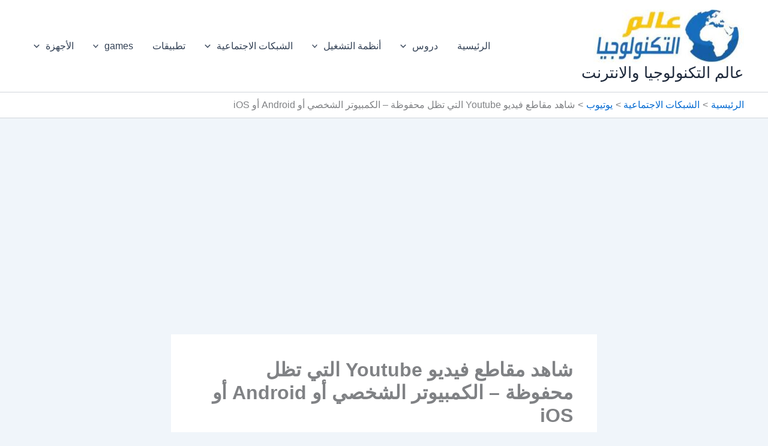

--- FILE ---
content_type: text/html; charset=utf-8
request_url: https://www.google.com/recaptcha/api2/aframe
body_size: 270
content:
<!DOCTYPE HTML><html><head><meta http-equiv="content-type" content="text/html; charset=UTF-8"></head><body><script nonce="_lTUUBz3vZDGH2Edv2wDBQ">/** Anti-fraud and anti-abuse applications only. See google.com/recaptcha */ try{var clients={'sodar':'https://pagead2.googlesyndication.com/pagead/sodar?'};window.addEventListener("message",function(a){try{if(a.source===window.parent){var b=JSON.parse(a.data);var c=clients[b['id']];if(c){var d=document.createElement('img');d.src=c+b['params']+'&rc='+(localStorage.getItem("rc::a")?sessionStorage.getItem("rc::b"):"");window.document.body.appendChild(d);sessionStorage.setItem("rc::e",parseInt(sessionStorage.getItem("rc::e")||0)+1);localStorage.setItem("rc::h",'1769478024951');}}}catch(b){}});window.parent.postMessage("_grecaptcha_ready", "*");}catch(b){}</script></body></html>